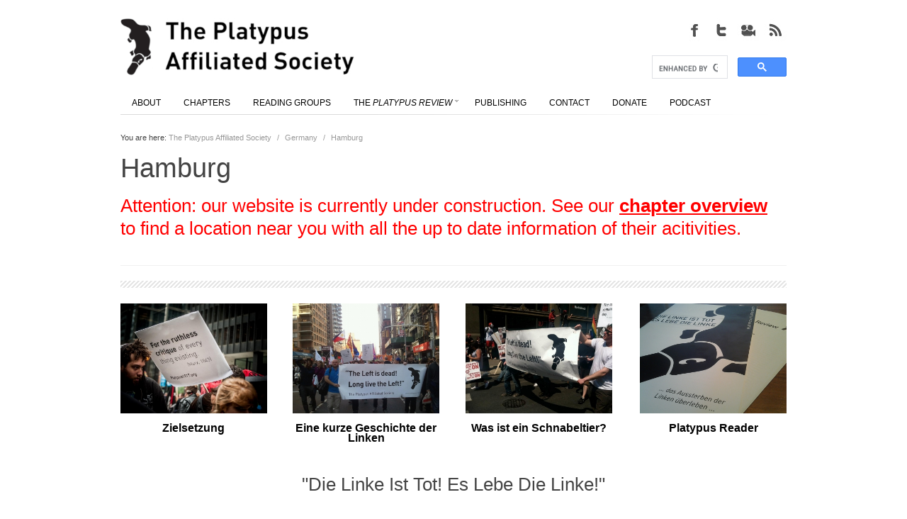

--- FILE ---
content_type: text/html; charset=UTF-8
request_url: https://platypus1917.org/germany/hamburg/
body_size: 12042
content:
  
 
<!DOCTYPE html>
<html lang="en-US" >
    <!-- Developed by Digital Cavalry 2012 (https://themeforest.net/user/DigitalCavalry) -->                    
    <head>                
        <meta http-equiv="Content-Type" content="text/html; charset=UTF-8" />        
        <meta name="format-detection" content="telephone=no" /> <meta name="viewport" content="width=device-width, initial-scale=1, maximum-scale=1" /> <title>The Platypus Affiliated Society &#8211; Hamburg</title> <link type="text/css" rel="stylesheet" href="https://platypus1917.org/wp-content/themes/Osaka/style.css" /><link type="text/css" rel="stylesheet" href="https://platypus1917.org/wp-content/themes/Osaka/css/common.css" /><style type="text/css">body { font-family:Helvetica; } h1, h2, h3, h4, h5, h6 { font-family:Helvetica; } </style><style type="text/css"> h1, h2, h3, h4, h5, h6 { color:#444444;}  h1 span, h2 span, h3 span, h4 span, h5 span, h6 span { color:#AAAAAA;}  a { color:#3399CC;}  a:hover { color:##D54E21;}  .wp-smiley { position:relative;top:0px;} </style> <style type="text/css"> </style>  <script type="text/javascript">var dccp_s = new Object(); dccp_s.theme_name = 'Osaka'; dccp_s.url = 'https://platypus1917.org'; dccp_s.theme_url = 'https://platypus1917.org/wp-content/themes/Osaka'; dccp_s.theme_slug = 'osaka'; dccp_s.admin_url = 'https://platypus1917.org/wp-admin/'; dccp_s.site_url = 'https://platypus1917.org'; dccp_s.ajax_box = '<div class="dc-cms-ajax-progress"><div class="image"></div>Wait. Ajax in work..</div>'; dccp_s.search_dummy_text = 'Type text to search'; dccp_s.cf_message_ok = 'Success, email was sent.'; dccp_s.cf_message_error = 'Error, email not sent.'; dccp_s.font_type = 'browser'; </script> <meta name='robots' content='max-image-preview:large' />
<meta http-equiv="x-dns-prefetch-control" content="on">
<link href="https://app.ecwid.com" rel="preconnect" crossorigin />
<link href="https://ecomm.events" rel="preconnect" crossorigin />
<link href="https://d1q3axnfhmyveb.cloudfront.net" rel="preconnect" crossorigin />
<link href="https://dqzrr9k4bjpzk.cloudfront.net" rel="preconnect" crossorigin />
<link href="https://d1oxsl77a1kjht.cloudfront.net" rel="preconnect" crossorigin>
<link rel="prefetch" href="https://app.ecwid.com/script.js?7091170&data_platform=wporg&lang=en" as="script"/>
<link rel="prerender" href="https://platypus1917.org/store/"/>
<link rel="alternate" type="application/rss+xml" title="The Platypus Affiliated Society &raquo; Feed" href="https://platypus1917.org/feed/" />
<link rel="alternate" type="application/rss+xml" title="The Platypus Affiliated Society &raquo; Comments Feed" href="https://platypus1917.org/comments/feed/" />
<script type="text/javascript">
window._wpemojiSettings = {"baseUrl":"https:\/\/s.w.org\/images\/core\/emoji\/14.0.0\/72x72\/","ext":".png","svgUrl":"https:\/\/s.w.org\/images\/core\/emoji\/14.0.0\/svg\/","svgExt":".svg","source":{"wpemoji":"https:\/\/platypus1917.org\/wp-includes\/js\/wp-emoji.js?ver=b940a29b46c3588456214213c56d5577","twemoji":"https:\/\/platypus1917.org\/wp-includes\/js\/twemoji.js?ver=b940a29b46c3588456214213c56d5577"}};
/**
 * @output wp-includes/js/wp-emoji-loader.js
 */

( function( window, document, settings ) {
	var src, ready, ii, tests;

	// Create a canvas element for testing native browser support of emoji.
	var canvas = document.createElement( 'canvas' );
	var context = canvas.getContext && canvas.getContext( '2d' );

	/**
	 * Checks if two sets of Emoji characters render the same visually.
	 *
	 * @since 4.9.0
	 *
	 * @private
	 *
	 * @param {number[]} set1 Set of Emoji character codes.
	 * @param {number[]} set2 Set of Emoji character codes.
	 *
	 * @return {boolean} True if the two sets render the same.
	 */
	function emojiSetsRenderIdentically( set1, set2 ) {
		var stringFromCharCode = String.fromCharCode;

		// Cleanup from previous test.
		context.clearRect( 0, 0, canvas.width, canvas.height );
		context.fillText( stringFromCharCode.apply( this, set1 ), 0, 0 );
		var rendered1 = canvas.toDataURL();

		// Cleanup from previous test.
		context.clearRect( 0, 0, canvas.width, canvas.height );
		context.fillText( stringFromCharCode.apply( this, set2 ), 0, 0 );
		var rendered2 = canvas.toDataURL();

		return rendered1 === rendered2;
	}

	/**
	 * Detects if the browser supports rendering emoji or flag emoji.
	 *
	 * Flag emoji are a single glyph made of two characters, so some browsers
	 * (notably, Firefox OS X) don't support them.
	 *
	 * @since 4.2.0
	 *
	 * @private
	 *
	 * @param {string} type Whether to test for support of "flag" or "emoji".
	 *
	 * @return {boolean} True if the browser can render emoji, false if it cannot.
	 */
	function browserSupportsEmoji( type ) {
		var isIdentical;

		if ( ! context || ! context.fillText ) {
			return false;
		}

		/*
		 * Chrome on OS X added native emoji rendering in M41. Unfortunately,
		 * it doesn't work when the font is bolder than 500 weight. So, we
		 * check for bold rendering support to avoid invisible emoji in Chrome.
		 */
		context.textBaseline = 'top';
		context.font = '600 32px Arial';

		switch ( type ) {
			case 'flag':
				/*
				 * Test for Transgender flag compatibility. This flag is shortlisted for the Emoji 13 spec,
				 * but has landed in Twemoji early, so we can add support for it, too.
				 *
				 * To test for support, we try to render it, and compare the rendering to how it would look if
				 * the browser doesn't render it correctly (white flag emoji + transgender symbol).
				 */
				isIdentical = emojiSetsRenderIdentically(
					[ 0x1F3F3, 0xFE0F, 0x200D, 0x26A7, 0xFE0F ],
					[ 0x1F3F3, 0xFE0F, 0x200B, 0x26A7, 0xFE0F ]
				);

				if ( isIdentical ) {
					return false;
				}

				/*
				 * Test for UN flag compatibility. This is the least supported of the letter locale flags,
				 * so gives us an easy test for full support.
				 *
				 * To test for support, we try to render it, and compare the rendering to how it would look if
				 * the browser doesn't render it correctly ([U] + [N]).
				 */
				isIdentical = emojiSetsRenderIdentically(
					[ 0xD83C, 0xDDFA, 0xD83C, 0xDDF3 ],
					[ 0xD83C, 0xDDFA, 0x200B, 0xD83C, 0xDDF3 ]
				);

				if ( isIdentical ) {
					return false;
				}

				/*
				 * Test for English flag compatibility. England is a country in the United Kingdom, it
				 * does not have a two letter locale code but rather an five letter sub-division code.
				 *
				 * To test for support, we try to render it, and compare the rendering to how it would look if
				 * the browser doesn't render it correctly (black flag emoji + [G] + [B] + [E] + [N] + [G]).
				 */
				isIdentical = emojiSetsRenderIdentically(
					[ 0xD83C, 0xDFF4, 0xDB40, 0xDC67, 0xDB40, 0xDC62, 0xDB40, 0xDC65, 0xDB40, 0xDC6E, 0xDB40, 0xDC67, 0xDB40, 0xDC7F ],
					[ 0xD83C, 0xDFF4, 0x200B, 0xDB40, 0xDC67, 0x200B, 0xDB40, 0xDC62, 0x200B, 0xDB40, 0xDC65, 0x200B, 0xDB40, 0xDC6E, 0x200B, 0xDB40, 0xDC67, 0x200B, 0xDB40, 0xDC7F ]
				);

				return ! isIdentical;
			case 'emoji':
				/*
				 * Why can't we be friends? Everyone can now shake hands in emoji, regardless of skin tone!
				 *
				 * To test for Emoji 14.0 support, try to render a new emoji: Handshake: Light Skin Tone, Dark Skin Tone.
				 *
				 * The Handshake: Light Skin Tone, Dark Skin Tone emoji is a ZWJ sequence combining 🫱 Rightwards Hand,
				 * 🏻 Light Skin Tone, a Zero Width Joiner, 🫲 Leftwards Hand, and 🏿 Dark Skin Tone.
				 *
				 * 0x1FAF1 == Rightwards Hand
				 * 0x1F3FB == Light Skin Tone
				 * 0x200D == Zero-Width Joiner (ZWJ) that links the code points for the new emoji or
				 * 0x200B == Zero-Width Space (ZWS) that is rendered for clients not supporting the new emoji.
				 * 0x1FAF2 == Leftwards Hand
				 * 0x1F3FF == Dark Skin Tone.
				 *
				 * When updating this test for future Emoji releases, ensure that individual emoji that make up the
				 * sequence come from older emoji standards.
				 */
				isIdentical = emojiSetsRenderIdentically(
					[0x1FAF1, 0x1F3FB, 0x200D, 0x1FAF2, 0x1F3FF],
					[0x1FAF1, 0x1F3FB, 0x200B, 0x1FAF2, 0x1F3FF]
				);

				return ! isIdentical;
		}

		return false;
	}

	/**
	 * Adds a script to the head of the document.
	 *
	 * @ignore
	 *
	 * @since 4.2.0
	 *
	 * @param {Object} src The url where the script is located.
	 * @return {void}
	 */
	function addScript( src ) {
		var script = document.createElement( 'script' );

		script.src = src;
		script.defer = script.type = 'text/javascript';
		document.getElementsByTagName( 'head' )[0].appendChild( script );
	}

	tests = Array( 'flag', 'emoji' );

	settings.supports = {
		everything: true,
		everythingExceptFlag: true
	};

	/*
	 * Tests the browser support for flag emojis and other emojis, and adjusts the
	 * support settings accordingly.
	 */
	for( ii = 0; ii < tests.length; ii++ ) {
		settings.supports[ tests[ ii ] ] = browserSupportsEmoji( tests[ ii ] );

		settings.supports.everything = settings.supports.everything && settings.supports[ tests[ ii ] ];

		if ( 'flag' !== tests[ ii ] ) {
			settings.supports.everythingExceptFlag = settings.supports.everythingExceptFlag && settings.supports[ tests[ ii ] ];
		}
	}

	settings.supports.everythingExceptFlag = settings.supports.everythingExceptFlag && ! settings.supports.flag;

	// Sets DOMReady to false and assigns a ready function to settings.
	settings.DOMReady = false;
	settings.readyCallback = function() {
		settings.DOMReady = true;
	};

	// When the browser can not render everything we need to load a polyfill.
	if ( ! settings.supports.everything ) {
		ready = function() {
			settings.readyCallback();
		};

		/*
		 * Cross-browser version of adding a dom ready event.
		 */
		if ( document.addEventListener ) {
			document.addEventListener( 'DOMContentLoaded', ready, false );
			window.addEventListener( 'load', ready, false );
		} else {
			window.attachEvent( 'onload', ready );
			document.attachEvent( 'onreadystatechange', function() {
				if ( 'complete' === document.readyState ) {
					settings.readyCallback();
				}
			} );
		}

		src = settings.source || {};

		if ( src.concatemoji ) {
			addScript( src.concatemoji );
		} else if ( src.wpemoji && src.twemoji ) {
			addScript( src.twemoji );
			addScript( src.wpemoji );
		}
	}

} )( window, document, window._wpemojiSettings );
</script>
<style type="text/css">
img.wp-smiley,
img.emoji {
	display: inline !important;
	border: none !important;
	box-shadow: none !important;
	height: 1em !important;
	width: 1em !important;
	margin: 0 0.07em !important;
	vertical-align: -0.1em !important;
	background: none !important;
	padding: 0 !important;
}
</style>
	<link rel='stylesheet' id='wpapp-styles-css' href='https://platypus1917.org/wp-content/plugins/wordpress-easy-paypal-payment-or-donation-accept-plugin/wpapp-styles.css?ver=b940a29b46c3588456214213c56d5577' type='text/css' media='all' />
<link rel='stylesheet' id='wp-block-library-css' href='https://platypus1917.org/wp-includes/css/dist/block-library/style.css?ver=b940a29b46c3588456214213c56d5577' type='text/css' media='all' />
<link rel='stylesheet' id='classic-theme-styles-css' href='https://platypus1917.org/wp-includes/css/classic-themes.css?ver=1' type='text/css' media='all' />
<style id='global-styles-inline-css' type='text/css'>
body{--wp--preset--color--black: #000000;--wp--preset--color--cyan-bluish-gray: #abb8c3;--wp--preset--color--white: #ffffff;--wp--preset--color--pale-pink: #f78da7;--wp--preset--color--vivid-red: #cf2e2e;--wp--preset--color--luminous-vivid-orange: #ff6900;--wp--preset--color--luminous-vivid-amber: #fcb900;--wp--preset--color--light-green-cyan: #7bdcb5;--wp--preset--color--vivid-green-cyan: #00d084;--wp--preset--color--pale-cyan-blue: #8ed1fc;--wp--preset--color--vivid-cyan-blue: #0693e3;--wp--preset--color--vivid-purple: #9b51e0;--wp--preset--gradient--vivid-cyan-blue-to-vivid-purple: linear-gradient(135deg,rgba(6,147,227,1) 0%,rgb(155,81,224) 100%);--wp--preset--gradient--light-green-cyan-to-vivid-green-cyan: linear-gradient(135deg,rgb(122,220,180) 0%,rgb(0,208,130) 100%);--wp--preset--gradient--luminous-vivid-amber-to-luminous-vivid-orange: linear-gradient(135deg,rgba(252,185,0,1) 0%,rgba(255,105,0,1) 100%);--wp--preset--gradient--luminous-vivid-orange-to-vivid-red: linear-gradient(135deg,rgba(255,105,0,1) 0%,rgb(207,46,46) 100%);--wp--preset--gradient--very-light-gray-to-cyan-bluish-gray: linear-gradient(135deg,rgb(238,238,238) 0%,rgb(169,184,195) 100%);--wp--preset--gradient--cool-to-warm-spectrum: linear-gradient(135deg,rgb(74,234,220) 0%,rgb(151,120,209) 20%,rgb(207,42,186) 40%,rgb(238,44,130) 60%,rgb(251,105,98) 80%,rgb(254,248,76) 100%);--wp--preset--gradient--blush-light-purple: linear-gradient(135deg,rgb(255,206,236) 0%,rgb(152,150,240) 100%);--wp--preset--gradient--blush-bordeaux: linear-gradient(135deg,rgb(254,205,165) 0%,rgb(254,45,45) 50%,rgb(107,0,62) 100%);--wp--preset--gradient--luminous-dusk: linear-gradient(135deg,rgb(255,203,112) 0%,rgb(199,81,192) 50%,rgb(65,88,208) 100%);--wp--preset--gradient--pale-ocean: linear-gradient(135deg,rgb(255,245,203) 0%,rgb(182,227,212) 50%,rgb(51,167,181) 100%);--wp--preset--gradient--electric-grass: linear-gradient(135deg,rgb(202,248,128) 0%,rgb(113,206,126) 100%);--wp--preset--gradient--midnight: linear-gradient(135deg,rgb(2,3,129) 0%,rgb(40,116,252) 100%);--wp--preset--duotone--dark-grayscale: url('#wp-duotone-dark-grayscale');--wp--preset--duotone--grayscale: url('#wp-duotone-grayscale');--wp--preset--duotone--purple-yellow: url('#wp-duotone-purple-yellow');--wp--preset--duotone--blue-red: url('#wp-duotone-blue-red');--wp--preset--duotone--midnight: url('#wp-duotone-midnight');--wp--preset--duotone--magenta-yellow: url('#wp-duotone-magenta-yellow');--wp--preset--duotone--purple-green: url('#wp-duotone-purple-green');--wp--preset--duotone--blue-orange: url('#wp-duotone-blue-orange');--wp--preset--font-size--small: 13px;--wp--preset--font-size--medium: 20px;--wp--preset--font-size--large: 36px;--wp--preset--font-size--x-large: 42px;--wp--preset--spacing--20: 0.44rem;--wp--preset--spacing--30: 0.67rem;--wp--preset--spacing--40: 1rem;--wp--preset--spacing--50: 1.5rem;--wp--preset--spacing--60: 2.25rem;--wp--preset--spacing--70: 3.38rem;--wp--preset--spacing--80: 5.06rem;}:where(.is-layout-flex){gap: 0.5em;}body .is-layout-flow > .alignleft{float: left;margin-inline-start: 0;margin-inline-end: 2em;}body .is-layout-flow > .alignright{float: right;margin-inline-start: 2em;margin-inline-end: 0;}body .is-layout-flow > .aligncenter{margin-left: auto !important;margin-right: auto !important;}body .is-layout-constrained > .alignleft{float: left;margin-inline-start: 0;margin-inline-end: 2em;}body .is-layout-constrained > .alignright{float: right;margin-inline-start: 2em;margin-inline-end: 0;}body .is-layout-constrained > .aligncenter{margin-left: auto !important;margin-right: auto !important;}body .is-layout-constrained > :where(:not(.alignleft):not(.alignright):not(.alignfull)){max-width: var(--wp--style--global--content-size);margin-left: auto !important;margin-right: auto !important;}body .is-layout-constrained > .alignwide{max-width: var(--wp--style--global--wide-size);}body .is-layout-flex{display: flex;}body .is-layout-flex{flex-wrap: wrap;align-items: center;}body .is-layout-flex > *{margin: 0;}:where(.wp-block-columns.is-layout-flex){gap: 2em;}.has-black-color{color: var(--wp--preset--color--black) !important;}.has-cyan-bluish-gray-color{color: var(--wp--preset--color--cyan-bluish-gray) !important;}.has-white-color{color: var(--wp--preset--color--white) !important;}.has-pale-pink-color{color: var(--wp--preset--color--pale-pink) !important;}.has-vivid-red-color{color: var(--wp--preset--color--vivid-red) !important;}.has-luminous-vivid-orange-color{color: var(--wp--preset--color--luminous-vivid-orange) !important;}.has-luminous-vivid-amber-color{color: var(--wp--preset--color--luminous-vivid-amber) !important;}.has-light-green-cyan-color{color: var(--wp--preset--color--light-green-cyan) !important;}.has-vivid-green-cyan-color{color: var(--wp--preset--color--vivid-green-cyan) !important;}.has-pale-cyan-blue-color{color: var(--wp--preset--color--pale-cyan-blue) !important;}.has-vivid-cyan-blue-color{color: var(--wp--preset--color--vivid-cyan-blue) !important;}.has-vivid-purple-color{color: var(--wp--preset--color--vivid-purple) !important;}.has-black-background-color{background-color: var(--wp--preset--color--black) !important;}.has-cyan-bluish-gray-background-color{background-color: var(--wp--preset--color--cyan-bluish-gray) !important;}.has-white-background-color{background-color: var(--wp--preset--color--white) !important;}.has-pale-pink-background-color{background-color: var(--wp--preset--color--pale-pink) !important;}.has-vivid-red-background-color{background-color: var(--wp--preset--color--vivid-red) !important;}.has-luminous-vivid-orange-background-color{background-color: var(--wp--preset--color--luminous-vivid-orange) !important;}.has-luminous-vivid-amber-background-color{background-color: var(--wp--preset--color--luminous-vivid-amber) !important;}.has-light-green-cyan-background-color{background-color: var(--wp--preset--color--light-green-cyan) !important;}.has-vivid-green-cyan-background-color{background-color: var(--wp--preset--color--vivid-green-cyan) !important;}.has-pale-cyan-blue-background-color{background-color: var(--wp--preset--color--pale-cyan-blue) !important;}.has-vivid-cyan-blue-background-color{background-color: var(--wp--preset--color--vivid-cyan-blue) !important;}.has-vivid-purple-background-color{background-color: var(--wp--preset--color--vivid-purple) !important;}.has-black-border-color{border-color: var(--wp--preset--color--black) !important;}.has-cyan-bluish-gray-border-color{border-color: var(--wp--preset--color--cyan-bluish-gray) !important;}.has-white-border-color{border-color: var(--wp--preset--color--white) !important;}.has-pale-pink-border-color{border-color: var(--wp--preset--color--pale-pink) !important;}.has-vivid-red-border-color{border-color: var(--wp--preset--color--vivid-red) !important;}.has-luminous-vivid-orange-border-color{border-color: var(--wp--preset--color--luminous-vivid-orange) !important;}.has-luminous-vivid-amber-border-color{border-color: var(--wp--preset--color--luminous-vivid-amber) !important;}.has-light-green-cyan-border-color{border-color: var(--wp--preset--color--light-green-cyan) !important;}.has-vivid-green-cyan-border-color{border-color: var(--wp--preset--color--vivid-green-cyan) !important;}.has-pale-cyan-blue-border-color{border-color: var(--wp--preset--color--pale-cyan-blue) !important;}.has-vivid-cyan-blue-border-color{border-color: var(--wp--preset--color--vivid-cyan-blue) !important;}.has-vivid-purple-border-color{border-color: var(--wp--preset--color--vivid-purple) !important;}.has-vivid-cyan-blue-to-vivid-purple-gradient-background{background: var(--wp--preset--gradient--vivid-cyan-blue-to-vivid-purple) !important;}.has-light-green-cyan-to-vivid-green-cyan-gradient-background{background: var(--wp--preset--gradient--light-green-cyan-to-vivid-green-cyan) !important;}.has-luminous-vivid-amber-to-luminous-vivid-orange-gradient-background{background: var(--wp--preset--gradient--luminous-vivid-amber-to-luminous-vivid-orange) !important;}.has-luminous-vivid-orange-to-vivid-red-gradient-background{background: var(--wp--preset--gradient--luminous-vivid-orange-to-vivid-red) !important;}.has-very-light-gray-to-cyan-bluish-gray-gradient-background{background: var(--wp--preset--gradient--very-light-gray-to-cyan-bluish-gray) !important;}.has-cool-to-warm-spectrum-gradient-background{background: var(--wp--preset--gradient--cool-to-warm-spectrum) !important;}.has-blush-light-purple-gradient-background{background: var(--wp--preset--gradient--blush-light-purple) !important;}.has-blush-bordeaux-gradient-background{background: var(--wp--preset--gradient--blush-bordeaux) !important;}.has-luminous-dusk-gradient-background{background: var(--wp--preset--gradient--luminous-dusk) !important;}.has-pale-ocean-gradient-background{background: var(--wp--preset--gradient--pale-ocean) !important;}.has-electric-grass-gradient-background{background: var(--wp--preset--gradient--electric-grass) !important;}.has-midnight-gradient-background{background: var(--wp--preset--gradient--midnight) !important;}.has-small-font-size{font-size: var(--wp--preset--font-size--small) !important;}.has-medium-font-size{font-size: var(--wp--preset--font-size--medium) !important;}.has-large-font-size{font-size: var(--wp--preset--font-size--large) !important;}.has-x-large-font-size{font-size: var(--wp--preset--font-size--x-large) !important;}
.wp-block-navigation a:where(:not(.wp-element-button)){color: inherit;}
:where(.wp-block-columns.is-layout-flex){gap: 2em;}
.wp-block-pullquote{font-size: 1.5em;line-height: 1.6;}
</style>
<link rel='stylesheet' id='ecwid-css-css' href='https://platypus1917.org/wp-content/plugins/ecwid-shopping-cart/css/frontend.css?ver=6.11.5' type='text/css' media='all' />
<link rel='stylesheet' id='collapscore-css-css' href='https://platypus1917.org/wp-content/plugins/jquery-collapse-o-matic/css/core_style.css?ver=1.0' type='text/css' media='all' />
<link rel='stylesheet' id='collapseomatic-css-css' href='https://platypus1917.org/wp-content/plugins/jquery-collapse-o-matic/css/light_style.css?ver=1.6' type='text/css' media='all' />
<script type='text/javascript' src='https://platypus1917.org/wp-includes/js/jquery/jquery.js?ver=3.6.1' id='jquery-core-js'></script>
<script type='text/javascript' src='https://platypus1917.org/wp-includes/js/jquery/jquery-migrate.js?ver=3.3.2' id='jquery-migrate-js'></script>
<link rel="https://api.w.org/" href="https://platypus1917.org/wp-json/" /><link rel="alternate" type="application/json" href="https://platypus1917.org/wp-json/wp/v2/pages/36744" /><link rel="EditURI" type="application/rsd+xml" title="RSD" href="https://platypus1917.org/xmlrpc.php?rsd" />
<link rel="wlwmanifest" type="application/wlwmanifest+xml" href="https://platypus1917.org/wp-includes/wlwmanifest.xml" />

<link rel="canonical" href="https://platypus1917.org/germany/hamburg/" />
<link rel='shortlink' href='https://platypus1917.org/?p=36744' />
<link rel="alternate" type="application/json+oembed" href="https://platypus1917.org/wp-json/oembed/1.0/embed?url=https%3A%2F%2Fplatypus1917.org%2Fgermany%2Fhamburg%2F" />
<link rel="alternate" type="text/xml+oembed" href="https://platypus1917.org/wp-json/oembed/1.0/embed?url=https%3A%2F%2Fplatypus1917.org%2Fgermany%2Fhamburg%2F&#038;format=xml" />
<script data-cfasync="false" data-no-optimize="1" type="text/javascript">
window.ec = window.ec || Object()
window.ec.config = window.ec.config || Object();
window.ec.config.enable_canonical_urls = true;

</script>
        <!--noptimize-->
        <script data-cfasync="false" type="text/javascript">
            window.ec = window.ec || Object();
            window.ec.config = window.ec.config || Object();
            window.ec.config.store_main_page_url = 'https://platypus1917.org/store/';
        </script>
        <!--/noptimize-->
        <style type="text/css">.recentcomments a{display:inline !important;padding:0 !important;margin:0 !important;}</style><link rel="icon" href="https://platypus1917.org/wp-content/uploads/cropped-platfavico-32x32.png" sizes="32x32" />
<link rel="icon" href="https://platypus1917.org/wp-content/uploads/cropped-platfavico-192x192.png" sizes="192x192" />
<link rel="apple-touch-icon" href="https://platypus1917.org/wp-content/uploads/cropped-platfavico-180x180.png" />
<meta name="msapplication-TileImage" content="https://platypus1917.org/wp-content/uploads/cropped-platfavico-270x270.png" />
		<style type="text/css" id="wp-custom-css">
			/*
Welcome to Custom CSS!

CSS (Cascading Style Sheets) is a kind of code that tells the browser how
to render a web page. You may delete these comments and get started with
your customizations.

By default, your stylesheet will be loaded after the theme stylesheets,
which means that your rules can take precedence and override the theme CSS
rules. Just write here what you want to change, you don't need to copy all
your theme's stylesheet content.
*/
/*
body {
	font-family: DIN-Regular, 'Cabin', sans-serif;
}

h1, h2, h3, h4, h5, h6 {
	font-family: DIN-Regular, 'Cabin', sans-serif;
}

h1 > a, h2 > a, h3 > a, h4 > a, h5 > a, h6 > a {
	font-family: DIN-Regular, 'Cabin', sans-serif;
}*/
.dc-body-inner-wrapper {
	box-shadow: 0 0 0 rgba(0,0,0,0);
}

.dc-icons-and-info-box-wrapper {
	margin-top: 0;
	margin-bottom: 0;
}

.dc-main-logo-wrapper {
	margin-top: 0;
	margin-bottom: 0;
}

ul.list-chapters {
	list-style: none;
	padding: 0;
	margin: 0 auto;
	text-align: center;
	width: auto;
	background: black;
	z-index: 999;
}

ul.list-chapters li {
	border-top: solid 0 black;
	padding: 0 8px;
	display: inline-block;
	float: none;
}

ul.list-chapters li:hover {
	background: black;
}

ul.list-chapters li a:hover {
	background: #B20000;
	color: #000;
}

ul.list-chapters li a {
	font-size: 12px;
	text-decoration: none;
	background: black;
	margin: 0 auto;
	text-align: center;
	color: #bbb !important;
	font-weight: bold;
	white-space: nowrap;
}

.pr_anchors ul {
	list-style: none;
	padding: 0 6px 0 0;
	margin: 0 auto;
/*text-align: center;*/
	width: auto;
	z-index: 999;
}

.pr_anchors ul li {
	display: inline-block;
	float: none;
	padding: 24px 6px 0 0;
}

.pr_anchors ul li a {
	font-size: 13px;
	text-decoration: none;
	margin: 15px auto;
	text-align: center;
	padding: 0 11px 0 0;
	white-space: nowrap;
	text-transform: uppercase;
	color: black;
}

.dcjq-accordion {
	text-transform: uppercase;
}

/* Front page titles 
*/
.dc-project-item-1-4-last .title {
	font-weight: bold;
	font-size: 16px;
}

.dc-project-item-1-4 .title {
	font-weight: bold;
	font-size: 16px;
}

/* Main image size */
.dcs-image {
}

.ppf-content {
	min-width: 100%;
}

.authors {
	font-size: 10px;
}

.bps-right {
	width: 30% !important;
}

.bps-left {
	width: 67% !important;
}

.dc-widget-recent-posts ul li .description .date {
	display: none;
}

.dc-widget-recent-posts ul li .description .comments-count {
	display: none;
}

blockquote {
	font-style: normal;
	font-size: 14px;
	line-height: 22px;
	color: #7A7A7A;
	margin: 0 0 15px;
	text-align: left;
	padding-left: 50px;
	background-image: none;
}

.pr-titles {
	margin-bottom: 0;
}

.bsp-more-link {
	line-break: none;
}

.blog-post-short-compact-wrapper .bsp-more-link {
	line-break: none;
}

.distro {
	margin: 0;
	padding: 0;
	width: 100%;
	border: 1px solid #ffffff;
	-webkit-border-bottom-left-radius: 0;
	border-bottom-left-radius: 0;
	-webkit-border-bottom-right-radius: 0;
	border-bottom-right-radius: 0;
	-webkit-border-top-right-radius: 0;
	border-top-right-radius: 0;
	-webkit-border-top-left-radius: 0;
	border-top-left-radius: 0;
}

.distro table {
	border-collapse: collapse;
	border-spacing: 0;
	width: 100%;
	height: 100%;
	margin: 0;
	padding: 0;
}

.distro tr:last-child td:last-child {
	-webkit-border-bottom-right-radius: 0;
	border-bottom-right-radius: 0;
}

.distro table tr:first-child td:first-child {
	-webkit-border-top-left-radius: 0;
	border-top-left-radius: 0;
}

.distro table tr:first-child td:last-child {
	-webkit-border-top-right-radius: 0;
	border-top-right-radius: 0;
}

.distro tr:last-child td:first-child {
	-webkit-border-bottom-left-radius: 0;
	border-bottom-left-radius: 0;
}

.distro tr:hover td {
	background-color: #ffffff;
}

.distro td {
	vertical-align: middle;
	background-color: #FCFCFC;
	border: 1px solid #E2E2E2;
	border-width: 0 1px 1px 0;
	text-align: left;
	padding: 13px;
	font-size: 14px;
	font-family: Helvetica;
	font-weight: normal;
	color: #3399cc;
}

.bpf-content p {
	font-size: 1em;
	line-height: 1.5em;
	color: #1A1A1A;
}

sub, sup {
	font-size: 75%;
	line-height: 0;
	position: relative;
	vertical-align: baseline;
}

sup {
	top: -.5em;
}

sub {
	bottom: -.25em;
}

#event_title-3 {
	color: #dc3636;
}

input.gsc-search-button {
	width: 54px;
}

#dc-primary-theme-menu > li > a > div {
	font-size: 10px;
}

.bpf-image-wrapper {
	display: none;
}

/* Image Captions */
p.wp-caption-text {
	font-size: 90%;
	font-weight: bold;
}

/* Pedagogy pg collapsibles */

details {
  width: 400px;
}

details > summary {
  border-radius: 0 0 0 10px;
  padding: 2px 6px;
  border: none;
}

details > p {
  padding: 2px 6px;
  margin: 0;
	border: none;
}

details > *:not(summary){
  margin-left: 1em;
}

summary {
  display: block;
}

summary:before {
    content: "+ ";
}

details[open] > summary:before {
    content: "– ";
}

details > summary:first-of-type {
    color: #3399cc;
}		</style>
		   
        <link href='https://fonts.googleapis.com/css?family=Cabin:400,500,600,700,400italic,500italic,600italic,700italic' rel='stylesheet' type='text/css'>                                            
    </head>
	<ul class="list-chapters">
 	 
	</ul>
    <body class="page-template page-template-content-builder page-template-content-builder-php page page-id-36744 page-child parent-pageid-31997" >
	
            
        <div class="dc-body-wrapper"> 
            <div class="dc-theme-top-empty-space" style="height:10px" ></div> 
            <div class="dc-body-inner-wrapper">  
                
                <a id="dc-site-top-anchor" name="dc-site-top-anchor"></a>
        

                <div class="dc-site-header">
                    <div class="site-header-content-wrapper">
                        <div class="site-header-content">
                            <div class="dc-eight dc-columns"><div class="dc-main-logo-wrapper"><a class="dc-main-logo"  style="width:330px;height:80px;"   href="https://platypus1917.org"   target="_self" ><img src="https://platypus1917.org/wp-content/uploads/pas_logo.jpg" alt="The Platypus Affiliated Society" /></a></div></div><div class="dc-eight dc-columns dc-float-right"><div class="dc-icons-and-info-box-wrapper"><div class="dc-main-icons-wrapper"  style="width:152px;height:32px;" ><a class="icon-object dc-tip-top"  style="width:32px;height:32px;margin-left:6px;"   href="http://platypus1917.org/feed/"   target="_blank"   title="RSS Feed" ><img class="icon-img" src="/wp-content/uploads/2013/01/osaka-icon_rss.jpg" alt="RSS Feed" /><img class="icon-img-hover" src="/wp-content/uploads/2013/01/osaka-icon_rss-hov.jpg" alt="RSS Feed" /></a><a class="icon-object dc-tip-top"  style="width:32px;height:32px;margin-left:6px;"   href="https://www.youtube.com/@PlatypusAffiliatedSociety"   target="_blank"   title="YouTube" ><img class="icon-img" src="/wp-content/uploads/2013/01/osaka-icon_video.jpg" alt="YouTube" /><img class="icon-img-hover" src="/wp-content/uploads/2013/01/osaka-icon_video-hov.jpg" alt="YouTube" /></a><a class="icon-object dc-tip-top"  style="width:32px;height:32px;margin-left:6px;"   href="https://twitter.com/platypus1917"   target="_blank"   title="Twitter" ><img class="icon-img" src="/wp-content/uploads/2013/01/osaka-icon_twitter.jpg" alt="Twitter" /><img class="icon-img-hover" src="/wp-content/uploads/2013/01/osaka-icon_twitter-hov.jpg" alt="Twitter" /></a><a class="icon-object dc-tip-top"  style="width:32px;height:32px;margin-left:6px;"   href="https://www.facebook.com/groups/Platypus1917/"   target="_blank"   title="Facebook Group" ><img class="icon-img" src="/wp-content/uploads/2013/01/osaka-icon_facebook.jpg" alt="Facebook Group" /><img class="icon-img-hover" src="/wp-content/uploads/2013/01/osaka-icon_facebook-hov.jpg" alt="Facebook Group" /></a></div><div class="dc-header-search-box-wrapper"><form role="search" method="get" action="https://platypus1917.org"><script>
		   (function() {
		     var cx = '007983216618998084263:w2fhyb-dy0s';
		     var gcse = document.createElement('script');
		     gcse.type = 'text/javascript';
		     gcse.async = true;
		     gcse.src = (document.location.protocol == 'https:' ? 'https:' : 'http:') +
		       '//www.google.com/cse/cse.js?cx=' + cx;
		     var s = document.getElementsByTagName('script')[0];
		     s.parentNode.insertBefore(gcse, s);
		   })();
</script>
    <gcse:searchbox-only></gcse:searchbox-only><div class="dc-clear-both"></div></form></div></div></div><div class="dc-clear-both"></div>          
                        </div>      
                    </div>    
                </div>
                
                <div class="dc-wp-primary-theme-menu-wrapper"><div class="dc-wp-primary-theme-menu-inner-wrapper"><ul id="menu-top-menu" class="dc-wp-primary-theme-menu"><li id="menu-item-9000" class="menu-item menu-item-type-post_type menu-item-object-page menu-item-9000"><a href="https://platypus1917.org/about/"><div>About</div></a></li>
<li id="menu-item-44043" class="menu-item menu-item-type-post_type menu-item-object-page menu-item-44043"><a href="https://platypus1917.org/chapters/"><div>Chapters</div></a></li>
<li id="menu-item-43019" class="menu-item menu-item-type-post_type menu-item-object-page menu-item-43019"><a href="https://platypus1917.org/pedagogy/"><div>Reading Groups</div></a></li>
<li id="menu-item-42981" class="menu-item menu-item-type-post_type menu-item-object-page menu-item-has-children menu-item-42981"><a href="https://platypus1917.org/platypus-review/"><div>The <i>Platypus Review</i></div></a>
<ul class="sub-menu">
	<li id="menu-item-43011" class="menu-item menu-item-type-post_type menu-item-object-page menu-item-43011"><a href="https://platypus1917.org/die-platypus-review/"><div>Die <i>Platypus Review</i></div></a></li>
</ul>
</li>
<li id="menu-item-42983" class="menu-item menu-item-type-post_type menu-item-object-page menu-item-42983"><a href="https://platypus1917.org/publishing/"><div>Publishing</div></a></li>
<li id="menu-item-42984" class="menu-item menu-item-type-post_type menu-item-object-page menu-item-42984"><a href="https://platypus1917.org/contact-us/"><div>Contact</div></a></li>
<li id="menu-item-42985" class="menu-item menu-item-type-post_type menu-item-object-page menu-item-42985"><a href="https://platypus1917.org/donate/"><div>Donate</div></a></li>
<li id="menu-item-42986" class="menu-item menu-item-type-post_type menu-item-object-page menu-item-42986"><a href="https://platypus1917.org/shit-platypus-says/"><div>Podcast</div></a></li>
</ul><div class="dc-clear"></div></div></div><select class="dc-wp-primary-theme-menu-responsive"><option class="level-0" value="https://platypus1917.org/about/"  >About</option><option class="level-0" value="https://platypus1917.org/chapters/"  >Chapters</option><option class="level-0" value="https://platypus1917.org/pedagogy/"  >Reading Groups</option><option class="level-0" value="https://platypus1917.org/platypus-review/"  >The <i>Platypus Review</i></option><option class="level-1" value="https://platypus1917.org/die-platypus-review/"  >-  Die <i>Platypus Review</i></option><option class="level-0" value="https://platypus1917.org/publishing/"  >Publishing</option><option class="level-0" value="https://platypus1917.org/contact-us/"  >Contact</option><option class="level-0" value="https://platypus1917.org/donate/"  >Donate</option><option class="level-0" value="https://platypus1917.org/shit-platypus-says/"  >Podcast</option></select>
      <div class="dc-primary-wrapper">  
        <div class="dc-secondary-wrapper">
            
            <div class="dc-sixteen dc-columns"><div class="dc-wp-breadcrumb-navigation"><span class="before">You are here: </span><a class="link" href="https://platypus1917.org">The Platypus Affiliated Society</a><span class="separator">/</span><a href="https://platypus1917.org/germany/" class="link">Germany</a><span class="separator">/</span><sapn class="selected">Hamburg</span></div></div>            <div class="dc-page-seo-wrapper dc-layout-full-width">
            <div class="dc-page-content">
            
                <div class="dc-content-builder-wrapper"><div class=" dc-sixteen dc-columns  "  style="padding-top:0px;padding-bottom:0px;float:left;" ><div class="dc-over-wrapper"  style="padding-right:0px;padding-left:0px;" ><h1  style="text-align:left;" >Hamburg</h1><div class="dc-clear-both"></div></div></div><div class=" dc-sixteen dc-columns  "  style="padding-top:0px;padding-bottom:20px;float:left;" ><div class="dc-over-wrapper"  style="padding-right:0px;padding-left:0px;" ><h3 style="color: red;">Attention: our website is currently under construction. See our <a style="text-decoration: underline; font-weight: bold;" href="https://platypus1917.org/chapters/">chapter overview</a> to find a location near you with all the up to date information of their acitivities.</h3>
<div class="dc-clear-both"></div></div></div><div class=" dc-sixteen dc-columns  "  style="padding-top:0px;padding-bottom:20px;float:left;" ><div class="dc-over-wrapper"  style="padding-right:0px;padding-left:0px;" ><div class="dcs-line-divider"  style="border-top:1px solid #F0F0F0;margin-top:0px;padding-bottom:0px;" ></div><div class="dc-clear-both"></div></div></div><div class=" dc-sixteen dc-columns  "  style="padding-top:0px;padding-bottom:20px;float:left;" ><div class="dc-over-wrapper"  style="padding-right:0px;padding-left:0px;" ><div class="dcs-img-divider"  style="height:10px;background-image:url(https://platypus1917.org/wp-content/themes/Osaka/img/divider/lines.png);background-position:left top;background-repeat:repeat;margin-top:0px;margin-bottom:0px;" ></div><div class="dc-clear-both"></div></div></div><div class=" dc-sixteen dc-columns  "  style="padding-top:0px;padding-bottom:20px;float:left;" ><div class="dc-over-wrapper"  style="padding-right:0px;padding-left:0px;" ><div class="dc-project-items-wrapper"><div class="dc-clear-both"></div><div class="dc-project-item dc-project-item-1-4 last-line-in-seg"  style="" ><div class="top-side"><a href="https://platypus1917.org/project/mission-deutsch/"><img src="https://platypus1917.org/wp-content/uploads/freshizer/217781-70586-456156_10102715401904704_9367145_91607734_1222508751_o-2-980x652-400x300.jpg" alt="" /></a></div><a class="title" href="https://platypus1917.org/project/mission-deutsch/">Zielsetzung</a></div><div class="dc-project-item dc-project-item-1-4 last-line-in-seg"  style="" ><div class="top-side"><a href="https://platypus1917.org/project/eine-kurze-geschichte-der-linken/"><img src="https://platypus1917.org/wp-content/uploads/freshizer/475078-154905-478587_10151001243598747_1051018975_o-1280x960-400x300.jpg" alt="" /></a></div><a class="title" href="https://platypus1917.org/project/eine-kurze-geschichte-der-linken/">Eine kurze Geschichte der Linken</a></div><div class="dc-project-item dc-project-item-1-4 last-line-in-seg"  style="" ><div class="top-side"><a href="https://platypus1917.org/project/was-ist-ein-schnabeltier/"><img src="https://platypus1917.org/wp-content/uploads/freshizer/329540-103055-389639_10100539092091939_196257347_n1-960x717-400x300.jpg" alt="" /></a></div><a class="title" href="https://platypus1917.org/project/was-ist-ein-schnabeltier/">Was ist ein Schnabeltier?</a></div><div class="dc-project-item dc-project-item-1-4-last last-item-in-seg last-line-in-seg"  style="" ><div class="top-side"><a href="https://platypus1917.org/project/platypus-reader-about/"><img src="https://platypus1917.org/wp-content/uploads/freshizer/914833-Platypus-Reader-400x300.jpg" alt="" /></a></div><a class="title" href="https://platypus1917.org/project/platypus-reader-about/">Platypus Reader</a></div><div class="dc-clear-both"></div></div><div class="dc-clear-both"></div></div></div><div class=" dc-sixteen dc-columns  "  style="padding-top:0px;padding-bottom:20px;float:left;" ><div class="dc-over-wrapper"  style="padding-right:0px;padding-left:0px;" ><h3 style="text-align: center;">"Die Linke Ist Tot! Es Lebe Die Linke!"</h3>
<p style="text-align: center;">Die Platypus Affiliated Society organisiert Lesekreise, Podiumsdiskussionen, Forschung und Journalismus zu den ererbten Problemen und Aufgaben der “Alten” (1920er-30er), “Neuen” (1960er-70er) und post-politischen (1980er-90er) Linken und den Möglichkeiten emanzipatorischer Politik heute.</p>
<div class="dc-clear-both"></div></div></div><div class=" dc-sixteen dc-columns  "  style="padding-top:0px;padding-bottom:20px;float:left;" ><div class="dc-over-wrapper"  style="padding-right:0px;padding-left:0px;" ><div class="dcs-line-divider"  style="border-top:1px solid #F0F0F0;margin-top:0px;padding-bottom:0px;" ></div><div class="dc-clear-both"></div></div></div><div class=" dc-four dc-columns "  style="padding-top:0px;padding-bottom:20px;float:left;" ><div class="dc-over-wrapper"  style="padding-right:0px;padding-left:0px;" ><div align="center">
<div style="line-height:30px;">
    <span style="font-size:16px;color: #444444;"><b>SoSe-Lesekreis</b></span>
  </div>
<div style="line-height:16px;">
    <span style="font-size:11px;color: #000000;"><b>montags</b></span><br />
    <span style="font-size:11px;color: #ff0000;"><b>18:00 - 21:00</b></span><br />
    <span style="font-size:11px;color: #000000;"><b>Campus Universität Hamburg</b></span><br />
    <span style="font-size:11px;">Raum: Allende Platz 1 - Raum 015</span><br />
    <span style="font-size:11px;"> </span>
  </div>
</div>
<p></p>
<div align="center">
<div style="line-height:30px;">
    <span style="font-size:16px;color: #444444;"><b>Telegram-Gruppe</b></span>
  </div>
<div style="line-height:16px;">
    <span style="font-size:11px;color: #000000;"><b>https://t.me/+OF2tRu03k8ZjMDBi</b></span><br />
    <span style="font-size:11px;color: #ff0000;"><b></b></span><br />
    <span style="font-size:11px;color: #000000;"><b></b></span><br />
    <span style="font-size:11px;"></span>
  </div>
</div>
<div class="dc-clear-both"></div></div></div><div class=" dc-three-fours dc-columns  "  style="padding-top:0px;padding-bottom:20px;float:right;" ><div class="dc-over-wrapper-header"  style="border-bottom:1px solid transparent;text-align:left;margin-bottom:10px;" >Laufende Veranstaltungen</div><div class="dc-over-wrapper"  style="padding-right:0px;padding-left:0px;" ><div class="dc-recent-posts-list-box-seg"><div class="dc-clear-both"></div><div class="item-1-4 last-item-in-seg last-line-in-seg"  style="" ><div class="bottom-side "><div class="title"><a href="https://platypus1917.org/2023/03/15/platypus-hamburg-sose-lesekreis-2023-was-ist-revolutionarer-marxismus/">Platypus Hamburg SoSe-Lesekreis 2023: Was ist revolutionärer Marxismus? </a></div><div class="date">March 15, 2023</div></div></div><div class="dc-clear-both"></div></div><div class="dc-clear-both"></div></div></div><div class=" dc-three-fours dc-columns  "  style="padding-top:0px;padding-bottom:20px;float:right;" ><div class="dc-over-wrapper-header"  style="border-bottom:1px solid transparent;text-align:left;margin-bottom:10px;" >Kommende Veranstaltungen</div><div class="dc-over-wrapper"  style="padding-right:0px;padding-left:0px;" ><div class="dc-recent-posts-list-box-seg"><div class="dc-clear-both"></div></div><div class="dc-clear-both"></div></div></div><div class=" dc-three-fours dc-columns  "  style="padding-top:0px;padding-bottom:20px;float:right;" ><div class="dc-over-wrapper-header"  style="border-bottom:1px solid transparent;text-align:left;margin-bottom:10px;" >Vergangene Veranstaltungen</div><div class="dc-over-wrapper"  style="padding-right:0px;padding-left:0px;" ><div class="dc-recent-posts-list-box-seg"><div class="dc-clear-both"></div><div class="item-1-4 last-line-in-seg"  style="" ><div class="top-side"><div class="image-wrapper" style="max-width:px;"><a href="https://platypus1917.org/2023/01/11/podiumsdiskussion-war-das-schon-der-heise-herbst/"><img src="" /></a></div></div><div class="bottom-side "><div class="title"><a href="https://platypus1917.org/2023/01/11/podiumsdiskussion-war-das-schon-der-heise-herbst/">Podiumsdiskussion: "War das schon der Heiße Herbst?"</a></div><div class="date">January 11, 2023</div></div></div><div class="item-1-4 last-line-in-seg"  style="" ><div class="bottom-side "><div class="title"><a href="https://platypus1917.org/2022/10/11/platypus-bremen-podiumsdiskussion-marxismus-anarchismus-und-die-frage-nach-dem-staat/">Platypus Bremen Podiumsdiskussion "Marxismus, Anarchismus und die Frage nach dem Staat"</a></div><div class="date">October 11, 2022</div></div></div><div class="item-1-4 last-line-in-seg"  style="" ><div class="bottom-side "><div class="title"><a href="https://platypus1917.org/2022/10/08/platypus-hamburg-lesekreis-wise-22-23-was-ist-die-linke-was-ist-marxismus/">Platypus Hamburg Lesekreis WiSe 22/23: Was ist die Linke? – Was ist Marxismus?</a></div><div class="date">October 8, 2022</div></div></div><div class="item-1-4-last last-item-in-seg last-line-in-seg"  style="" ><div class="bottom-side "><div class="title"><a href="https://platypus1917.org/2022/07/26/platypus-hamburg-ferien-lesekreis-2022-was-ist-gesellschaft/">Platypus Hamburg Ferien-Lesekreis 2022: Was ist Gesellschaft?</a></div><div class="date">July 26, 2022</div></div></div><div class="dc-clear-both"></div></div><div class="dc-clear-both"></div></div></div><div class=" dc-three-fours dc-columns  "  style="padding-top:0px;padding-bottom:20px;float:right;" ><div class="dc-over-wrapper-header"  style="border-bottom:1px solid transparent;text-align:left;margin-bottom:10px;" >Neueste Medien</div><div class="dc-over-wrapper"  style="padding-right:0px;padding-left:0px;" ><div class="dc-recent-posts-list-box-seg"><div class="dc-clear-both"></div><div class="item-1-4 last-line-in-seg"  style="" ><div class="bottom-side "><div class="title"><a href="https://platypus1917.org/2024/03/13/revolutionaere_intersektionalitaet/">Was ist revolutionäre Intersektionalität?</a></div><div class="date">March 13, 2024</div></div></div><div class="item-1-4 last-line-in-seg"  style="" ><div class="bottom-side "><div class="title"><a href="https://platypus1917.org/2024/03/13/sexuelle_befreiung/">Sexuelle Befreiung und die Linke</a></div><div class="date">March 13, 2024</div></div></div><div class="item-1-4 last-line-in-seg"  style="" ><div class="bottom-side "><div class="title"><a href="https://platypus1917.org/2024/03/06/kpoe_podium/">Was ist die KPÖ?</a></div><div class="date">March 6, 2024</div></div></div><div class="item-1-4-last last-item-in-seg last-line-in-seg"  style="" ><div class="bottom-side "><div class="title"><a href="https://platypus1917.org/2024/03/06/spoe_podium/">Die SPÖ und die Linke</a></div><div class="date">March 6, 2024</div></div></div><div class="dc-clear-both"></div></div><div class="dc-clear-both"></div></div></div><div class=" dc-sixteen dc-columns  "  style="padding-top:0px;padding-bottom:20px;float:left;" ><div class="dc-over-wrapper"  style="padding-right:0px;padding-left:0px;" ><div class="dcs-line-divider"  style="border-top:1px solid #F0F0F0;margin-top:0px;padding-bottom:0px;" ></div><div class="dc-clear-both"></div></div></div><div class="dc-clear-both"></div></div>        
                                   

                <div class="dc-clear-both"></div>
            </div> <!-- dc-page-content --> 
            
                  
            </div>  <!-- seo-wrapper -->
            
                          <div class="dc-clear-both"></div>                
        </div> <!-- dc-secondary-wrapper -->    
    </div> <!-- dc-primary-wrapper --> 
    
<div class="dc-footer-wrapper"><div class="footer-columns-wrapper"><div class="dc-eight dc-columns"><div class="dc-left-sidebar"><div class="dc-widget-wrapper" ><div class="dc-widget-title">Sitemap</div><div class="menu-sitemap-container"><ul id="menu-sitemap" class="menu"><li id="menu-item-42931" class="menu-item menu-item-type-post_type menu-item-object-page menu-item-42931"><a href="https://platypus1917.org/about/">About</a></li>
<li id="menu-item-42937" class="menu-item menu-item-type-post_type menu-item-object-page menu-item-42937"><a href="https://platypus1917.org/contact-us/">Contact Us</a></li>
<li id="menu-item-42938" class="menu-item menu-item-type-post_type menu-item-object-page menu-item-42938"><a href="https://platypus1917.org/donate-2/">Donate</a></li>
<li id="menu-item-43034" class="menu-item menu-item-type-post_type menu-item-object-page menu-item-43034"><a href="https://platypus1917.org/platypus-european-conference/">Platypus European Conference</a></li>
<li id="menu-item-43035" class="menu-item menu-item-type-post_type menu-item-object-page menu-item-43035"><a href="https://platypus1917.org/platypus-international-convention/">Platypus International Convention</a></li>
<li id="menu-item-42936" class="menu-item menu-item-type-post_type menu-item-object-page menu-item-42936"><a href="https://platypus1917.org/publishing/">Books by Platypus Publishing</a></li>
<li id="menu-item-42935" class="menu-item menu-item-type-post_type menu-item-object-page menu-item-42935"><a href="https://platypus1917.org/platypus-review/">The <i>Platypus Review</i></a></li>
<li id="menu-item-42930" class="menu-item menu-item-type-post_type menu-item-object-page menu-item-42930"><a href="https://platypus1917.org/die-platypus-review/">Die <i>Platypus Review</i></a></li>
<li id="menu-item-43018" class="menu-item menu-item-type-post_type menu-item-object-page menu-item-43018"><a href="https://platypus1917.org/pedagogy/">Reading Groups</a></li>
<li id="menu-item-42939" class="menu-item menu-item-type-post_type menu-item-object-page menu-item-42939"><a href="https://platypus1917.org/shit-platypus-says/">Shit Platypus Says</a></li>
</ul></div></div><div class="dc-clear-both"></div></div></div><div class="dc-eight dc-columns"><div class="dc-right-sidebar"><div class="dc-widget-wrapper" ><div class="dc-widget-title">The Platypus Affiliated Society</div><div class="dc-widget-text">The Platypus Affiliated Society, established in December 2006, organizes reading groups, public fora, research and journalism focused on problems and tasks inherited from the “Old” (1920s-30s), “New” (1960s-70s) and post-political (1980s-90s) Left for the possibilities of emancipatory politics today.</div></div><div class="dc-widget-wrapper" ><div class="dc-widget-title">Founding Documents</div><ul class="dc-widget-pages"><li class="page_item"><a href="https://platypus1917.org/about/what-is-a-platypus/">What is a platypus?</a></li><li class="page_item"><a href="https://platypus1917.org/about/statement-of-purpose/">Statement of Purpose</a></li><li class="page_item"><a href="https://platypus1917.org/about/a-short-history-of-the-left/">A Short History of the Left</a></li><li class="page_item"><a href="https://platypus1917.org/about/the-left-is-dead-long-live-the-left/">The Left is dead! Long live the Left!</a></li><li class="page_item"><a href="https://platypus1917.org/the-platypus-synthesis/">The Platypus Synthesis</a></li><li class="page_item"><a href="https://platypus1917.org/the-decline-of-the-left-in-the-20th-century/">The Decline of the Left in the 20th Century</a></li></ul></div><div class="dc-clear-both"></div></div></div><div class="dc-clear-both"></div></div><div class="footer-copyright-wrapper"><div class="logo"  style="text-align:right;padding-top:0px;padding-bottom:10px;opacity:1.00;" ><img src="https://platypus1917.org/wp-content/uploads/freshizer/8456-Platypus-1-16-255x75.gif" alt="The Platypus Affiliated Society" /></div><div class="text"  style="text-align:right;padding-left:0px;padding-right:0px;" >Platypus Affiliated Society 2006–2023</div></div></div>
        </div> <!-- dc-body-inner-wrapper -->
            
    </div> <!-- dc-body-wrapper -->
        <style id='core-block-supports-inline-css' type='text/css'>
/**
 * Core styles: block-supports
 */

</style>
<script type='text/javascript' id='ecwid-frontend-js-js-extra'>
/* <![CDATA[ */
var ecwidParams = {"useJsApiToOpenStoreCategoriesPages":"","storeId":"7091170"};
/* ]]> */
</script>
<script type='text/javascript' src='https://platypus1917.org/wp-content/plugins/ecwid-shopping-cart/js/frontend.js?ver=6.11.5' id='ecwid-frontend-js-js'></script>
<script type='text/javascript' id='collapseomatic-js-js-before'>
const com_options = {"colomatduration":"fast","colomatslideEffect":"slideFade","colomatpauseInit":"","colomattouchstart":""}
</script>
<script type='text/javascript' src='https://platypus1917.org/wp-content/plugins/jquery-collapse-o-matic/js/collapse.js?ver=1.7.2' id='collapseomatic-js-js'></script>
<script type='text/javascript' src='https://platypus1917.org/wp-content/themes/Osaka/js/common.js?ver=b940a29b46c3588456214213c56d5577' id='cms_common-js'></script>

</form>
</body>
</html>

    



